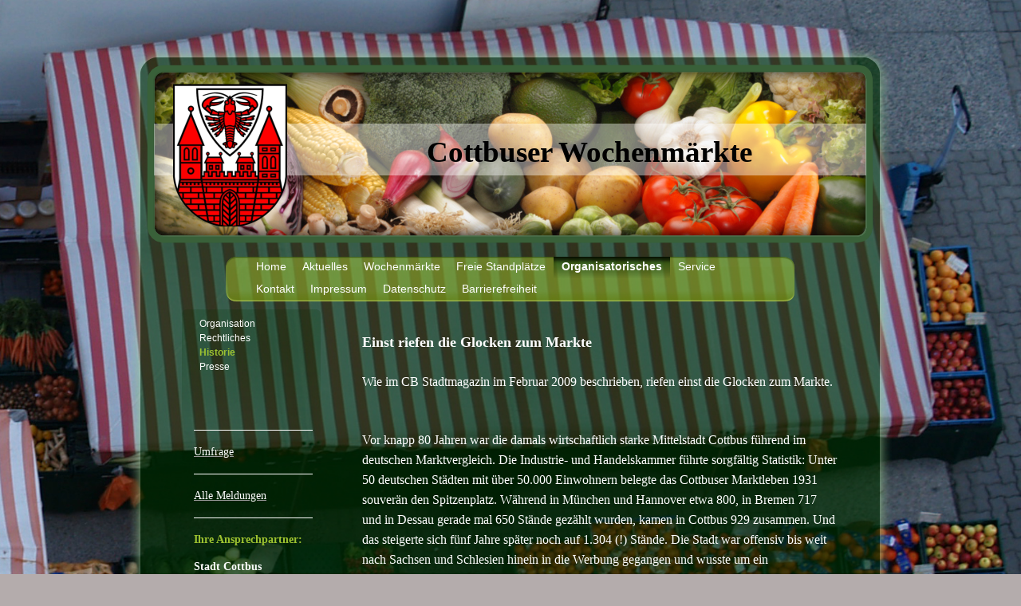

--- FILE ---
content_type: text/html; charset=UTF-8
request_url: https://www.cottbuser-wochenmarkt.de/organisatorisches/historie/
body_size: 7717
content:
<!DOCTYPE html>
<html lang="de"  ><head prefix="og: http://ogp.me/ns# fb: http://ogp.me/ns/fb# business: http://ogp.me/ns/business#">
    <meta http-equiv="Content-Type" content="text/html; charset=utf-8"/>
    <meta name="generator" content="IONOS MyWebsite"/>
        
    <link rel="dns-prefetch" href="//cdn.website-start.de/"/>
    <link rel="dns-prefetch" href="//102.mod.mywebsite-editor.com"/>
    <link rel="dns-prefetch" href="https://102.sb.mywebsite-editor.com/"/>
    <link rel="shortcut icon" href="https://www.cottbuser-wochenmarkt.de/s/misc/favicon.png?1513147286"/>
        <title>Wochenmarkt Cottbus - Historie</title>
    
    

<meta name="format-detection" content="telephone=no"/>
        <meta name="keywords" content="Lebensmittel, Nahrung, Lebensmittelhandel, Ernährung, Essen, Genuss, Genießen, Nahrungsmittel"/>
            <meta name="description" content=", "/>
            <meta name="robots" content="index,follow"/>
        <link href="https://www.cottbuser-wochenmarkt.de/s/style/layout.css?1750236770" rel="stylesheet" type="text/css"/>
    <link href="https://www.cottbuser-wochenmarkt.de/s/style/main.css?1750236770" rel="stylesheet" type="text/css"/>
    <link href="//cdn.website-start.de/app/cdn/min/group/web.css?1763478093678" rel="stylesheet" type="text/css"/>
<link href="//cdn.website-start.de/app/cdn/min/moduleserver/css/de_DE/common,counter,shoppingbasket?1763478093678" rel="stylesheet" type="text/css"/>
    <link href="https://102.sb.mywebsite-editor.com/app/logstate2-css.php?site=182941476&amp;t=1769302631" rel="stylesheet" type="text/css"/>

<script type="text/javascript">
    /* <![CDATA[ */
var stagingMode = '';
    /* ]]> */
</script>
<script src="https://102.sb.mywebsite-editor.com/app/logstate-js.php?site=182941476&amp;t=1769302631"></script>

    <link href="https://www.cottbuser-wochenmarkt.de/s/style/print.css?1763478093678" rel="stylesheet" media="print" type="text/css"/>
    <script type="text/javascript">
    /* <![CDATA[ */
    var systemurl = 'https://102.sb.mywebsite-editor.com/';
    var webPath = '/';
    var proxyName = '';
    var webServerName = 'www.cottbuser-wochenmarkt.de';
    var sslServerUrl = 'https://www.cottbuser-wochenmarkt.de';
    var nonSslServerUrl = 'http://www.cottbuser-wochenmarkt.de';
    var webserverProtocol = 'http://';
    var nghScriptsUrlPrefix = '//102.mod.mywebsite-editor.com';
    var sessionNamespace = 'DIY_SB';
    var jimdoData = {
        cdnUrl:  '//cdn.website-start.de/',
        messages: {
            lightBox: {
    image : 'Bild',
    of: 'von'
}

        },
        isTrial: 0,
        pageId: 2321943    };
    var script_basisID = "182941476";

    diy = window.diy || {};
    diy.web = diy.web || {};

        diy.web.jsBaseUrl = "//cdn.website-start.de/s/build/";

    diy.context = diy.context || {};
    diy.context.type = diy.context.type || 'web';
    /* ]]> */
</script>

<script type="text/javascript" src="//cdn.website-start.de/app/cdn/min/group/web.js?1763478093678" crossorigin="anonymous"></script><script type="text/javascript" src="//cdn.website-start.de/s/build/web.bundle.js?1763478093678" crossorigin="anonymous"></script><script src="//cdn.website-start.de/app/cdn/min/moduleserver/js/de_DE/common,counter,shoppingbasket?1763478093678"></script>
<script type="text/javascript" src="https://cdn.website-start.de/proxy/apps/ehei5t/resource/dependencies/"></script><script type="text/javascript">
                    if (typeof require !== 'undefined') {
                        require.config({
                            waitSeconds : 10,
                            baseUrl : 'https://cdn.website-start.de/proxy/apps/ehei5t/js/'
                        });
                    }
                </script><script type="text/javascript" src="//cdn.website-start.de/app/cdn/min/group/pfcsupport.js?1763478093678" crossorigin="anonymous"></script>    <meta property="og:type" content="business.business"/>
    <meta property="og:url" content="https://www.cottbuser-wochenmarkt.de/organisatorisches/historie/"/>
    <meta property="og:title" content="Wochenmarkt Cottbus - Historie"/>
            <meta property="og:description" content=", "/>
                <meta property="og:image" content="https://www.cottbuser-wochenmarkt.de/s/misc/logo.png?t=1768041331"/>
        <meta property="business:contact_data:country_name" content="Deutschland"/>
    
    
    
    
    
    
    
    
</head>


<body class="body diyBgActive  cc-pagemode-default diy-market-de_DE" data-pageid="2321943" id="page-2321943">
    
    <div class="diyw">
        <div id="container">
	<div id="header">
		<div class="overlay top"></div>
		<div class="overlay right"></div>
		<div class="overlay bottom"></div>
		<div class="overlay left"></div>
		
<style type="text/css" media="all">
.diyw div#emotion-header {
        max-width: 893px;
        max-height: 210px;
                background: #ffffff;
    }

.diyw div#emotion-header-title-bg {
    left: 0%;
    top: 20%;
    width: 100%;
    height: 30.93%;

    background-color: #ffffff;
    opacity: 0.42;
    filter: alpha(opacity = 42.42);
    }
.diyw img#emotion-header-logo {
    left: 2.68%;
    top: 7.13%;
    background: transparent;
            width: 16.13%;
        height: 85.24%;
            }

.diyw div#emotion-header strong#emotion-header-title {
    left: 20%;
    top: 20%;
    color: #000000;
        font: normal bold 37px/120% Georgia, serif;
}

.diyw div#emotion-no-bg-container{
    max-height: 210px;
}

.diyw div#emotion-no-bg-container .emotion-no-bg-height {
    margin-top: 23.52%;
}
</style>
<div id="emotion-header" data-action="loadView" data-params="active" data-imagescount="1">
            <img src="https://www.cottbuser-wochenmarkt.de/s/img/emotionheader.jpg?1736109876.893px.210px" id="emotion-header-img" alt=""/>
            
        <div id="ehSlideshowPlaceholder">
            <div id="ehSlideShow">
                <div class="slide-container">
                                        <div style="background-color: #ffffff">
                            <img src="https://www.cottbuser-wochenmarkt.de/s/img/emotionheader.jpg?1736109876.893px.210px" alt=""/>
                        </div>
                                    </div>
            </div>
        </div>


        <script type="text/javascript">
        //<![CDATA[
                diy.module.emotionHeader.slideShow.init({ slides: [{"url":"https:\/\/www.cottbuser-wochenmarkt.de\/s\/img\/emotionheader.jpg?1736109876.893px.210px","image_alt":"","bgColor":"#ffffff"}] });
        //]]>
        </script>

    
                        <a href="https://www.cottbuser-wochenmarkt.de/">
        
                    <img id="emotion-header-logo" src="https://www.cottbuser-wochenmarkt.de/s/misc/logo.png?t=1768041332" alt=""/>
        
                    </a>
            
                  	<div id="emotion-header-title-bg"></div>
    
            <strong id="emotion-header-title" style="text-align: left">Cottbuser Wochenmärkte</strong>
                    <div class="notranslate">
                <svg xmlns="http://www.w3.org/2000/svg" version="1.1" id="emotion-header-title-svg" viewBox="0 0 893 210" preserveAspectRatio="xMinYMin meet"><text style="font-family:Georgia, serif;font-size:37px;font-style:normal;font-weight:bold;fill:#000000;line-height:1.2em;"><tspan x="0" style="text-anchor: start" dy="0.95em">Cottbuser Wochenmärkte</tspan></text></svg>
            </div>
            
    
    <script type="text/javascript">
    //<![CDATA[
    (function ($) {
        function enableSvgTitle() {
                        var titleSvg = $('svg#emotion-header-title-svg'),
                titleHtml = $('#emotion-header-title'),
                emoWidthAbs = 893,
                emoHeightAbs = 210,
                offsetParent,
                titlePosition,
                svgBoxWidth,
                svgBoxHeight;

                        if (titleSvg.length && titleHtml.length) {
                offsetParent = titleHtml.offsetParent();
                titlePosition = titleHtml.position();
                svgBoxWidth = titleHtml.width();
                svgBoxHeight = titleHtml.height();

                                titleSvg.get(0).setAttribute('viewBox', '0 0 ' + svgBoxWidth + ' ' + svgBoxHeight);
                titleSvg.css({
                   left: Math.roundTo(100 * titlePosition.left / offsetParent.width(), 3) + '%',
                   top: Math.roundTo(100 * titlePosition.top / offsetParent.height(), 3) + '%',
                   width: Math.roundTo(100 * svgBoxWidth / emoWidthAbs, 3) + '%',
                   height: Math.roundTo(100 * svgBoxHeight / emoHeightAbs, 3) + '%'
                });

                titleHtml.css('visibility','hidden');
                titleSvg.css('visibility','visible');
            }
        }

        
            var posFunc = function($, overrideSize) {
                var elems = [], containerWidth, containerHeight;
                                    elems.push({
                        selector: '#emotion-header-title',
                        overrideSize: true,
                        horPos: 70.54,
                        vertPos: 46.97                    });
                    lastTitleWidth = $('#emotion-header-title').width();
                                                elems.push({
                    selector: '#emotion-header-title-bg',
                    horPos: 2.04,
                    vertPos: 44.89                });
                                
                containerWidth = parseInt('893');
                containerHeight = parseInt('210');

                for (var i = 0; i < elems.length; ++i) {
                    var el = elems[i],
                        $el = $(el.selector),
                        pos = {
                            left: el.horPos,
                            top: el.vertPos
                        };
                    if (!$el.length) continue;
                    var anchorPos = $el.anchorPosition();
                    anchorPos.$container = $('#emotion-header');

                    if (overrideSize === true || el.overrideSize === true) {
                        anchorPos.setContainerSize(containerWidth, containerHeight);
                    } else {
                        anchorPos.setContainerSize(null, null);
                    }

                    var pxPos = anchorPos.fromAnchorPosition(pos),
                        pcPos = anchorPos.toPercentPosition(pxPos);

                    var elPos = {};
                    if (!isNaN(parseFloat(pcPos.top)) && isFinite(pcPos.top)) {
                        elPos.top = pcPos.top + '%';
                    }
                    if (!isNaN(parseFloat(pcPos.left)) && isFinite(pcPos.left)) {
                        elPos.left = pcPos.left + '%';
                    }
                    $el.css(elPos);
                }

                // switch to svg title
                enableSvgTitle();
            };

                        var $emotionImg = jQuery('#emotion-header-img');
            if ($emotionImg.length > 0) {
                // first position the element based on stored size
                posFunc(jQuery, true);

                // trigger reposition using the real size when the element is loaded
                var ehLoadEvTriggered = false;
                $emotionImg.one('load', function(){
                    posFunc(jQuery);
                    ehLoadEvTriggered = true;
                                        diy.module.emotionHeader.slideShow.start();
                                    }).each(function() {
                                        if(this.complete || typeof this.complete === 'undefined') {
                        jQuery(this).load();
                    }
                });

                                noLoadTriggeredTimeoutId = setTimeout(function() {
                    if (!ehLoadEvTriggered) {
                        posFunc(jQuery);
                    }
                    window.clearTimeout(noLoadTriggeredTimeoutId)
                }, 5000);//after 5 seconds
            } else {
                jQuery(function(){
                    posFunc(jQuery);
                });
            }

                        if (jQuery.isBrowser && jQuery.isBrowser.ie8) {
                var longTitleRepositionCalls = 0;
                longTitleRepositionInterval = setInterval(function() {
                    if (lastTitleWidth > 0 && lastTitleWidth != jQuery('#emotion-header-title').width()) {
                        posFunc(jQuery);
                    }
                    longTitleRepositionCalls++;
                    // try this for 5 seconds
                    if (longTitleRepositionCalls === 5) {
                        window.clearInterval(longTitleRepositionInterval);
                    }
                }, 1000);//each 1 second
            }

            }(jQuery));
    //]]>
    </script>

    </div>
 </div>
	<div class="navWrapper clearfix">
		<div class="navTop"></div>
		<div class="navCenter">
			<div id="navigation"> <div class="webnavigation"><ul id="mainNav1" class="mainNav1"><li class="navTopItemGroup_1"><a data-page-id="305051" href="https://www.cottbuser-wochenmarkt.de/" class="level_1"><span>Home</span></a></li><li class="navTopItemGroup_2"><a data-page-id="2306028" href="https://www.cottbuser-wochenmarkt.de/aktuelles/" class="level_1"><span>Aktuelles</span></a></li><li class="navTopItemGroup_3"><a data-page-id="321556" href="https://www.cottbuser-wochenmarkt.de/wochenmärkte/" class="level_1"><span>Wochenmärkte</span></a></li><li class="navTopItemGroup_4"><a data-page-id="2321869" href="https://www.cottbuser-wochenmarkt.de/freie-standplätze/" class="level_1"><span>Freie Standplätze</span></a></li><li class="navTopItemGroup_5"><a data-page-id="2321942" href="https://www.cottbuser-wochenmarkt.de/organisatorisches/" class="parent level_1"><span>Organisatorisches</span></a></li><li class="navTopItemGroup_6"><a data-page-id="305057" href="https://www.cottbuser-wochenmarkt.de/service/" class="level_1"><span>Service</span></a></li><li class="navTopItemGroup_7"><a data-page-id="305062" href="https://www.cottbuser-wochenmarkt.de/kontakt/" class="level_1"><span>Kontakt</span></a></li><li class="navTopItemGroup_8"><a data-page-id="305063" href="https://www.cottbuser-wochenmarkt.de/impressum/" class="level_1"><span>Impressum</span></a></li><li class="navTopItemGroup_9"><a data-page-id="2271005" href="https://www.cottbuser-wochenmarkt.de/datenschutz/" class="level_1"><span>Datenschutz</span></a></li><li class="navTopItemGroup_10"><a data-page-id="2331364" href="https://www.cottbuser-wochenmarkt.de/barrierefreiheit/" class="level_1"><span>Barrierefreiheit</span></a></li></ul></div></div>
			<div class="c"></div>
		</div>
	</div>
	<div id="content" class="clearfix">
		<div class="positionContent">
			<div id="mainContent"> 
        <div id="content_area">
        	<div id="content_start"></div>
        	
        
        <div id="matrix_3028220" class="sortable-matrix" data-matrixId="3028220"><div class="n module-type-text diyfeLiveArea "> <div>
<p> </p>
<p><span style="font-size:18px;"><strong>Einst riefen die Glocken zum Markte</strong></span></p>
</div>
<p> </p>
<p no_space_b="true" no_space_e="true"><span style="font-size:16px;">Wie im CB Stadtmagazin im Februar 2009 beschrieben, riefen einst die Glocken zum Markte.</span></p>
<p no_space_b="true" no_space_e="true"> </p>
<p> </p>
<p no_space_b="true" no_space_e="true"><span style="font-size:16px;">Vor knapp 80 Jahren war die damals wirtschaftlich starke Mittelstadt Cottbus führend im deutschen Marktvergleich. Die
Industrie- und Handelskammer führte sorgfältig Statistik: Unter 50 deutschen Städten mit über 50.000 Einwohnern belegte das Cottbuser Marktleben 1931 souverän den Spitzenplatz. Während in München und
Hannover etwa 800, in Bremen 717 und in Dessau gerade mal 650 Stände gezählt wurden, kamen in Cottbus 929 zusammen. Und das steigerte sich fünf Jahre später noch auf 1.304 (!) Stände. Die Stadt war
offensiv bis weit nach Sachsen und Schlesien hinein in die Werbung gegangen und wusste um ein Alleinstellungsmerkmal: "Einzigartig als Schau der bunten Wendentrachten" stand auf den grellbunten
Jahrmarkts-Plakaten - und das lockte.</span></p>
<p> </p>
<p no_space_b="true" no_space_e="true"><span style="font-size:16px;">Märkte hat es hier seit dem 12. Jahrhundert gegeben. Als "Jahrmärkte" sind sie seit 1457 beurkundet. Ihre Glanzzeiten erlebten
deutsche Einkaufs- und Vergnügungsspektakel im 19. Jahrhundert, und seit 1852 liegen genaue Cottbuser Angaben vor. Erst nach dem 1. Weltkrieg etablierte sich bis in die Provinzen hinein das fest
Handelsnetz mit den in Mode gekommenen Kaufhäusern. Auch in Cottbus öffneten Kaufhäuser, trotzdem verlief die Entwicklung hier anders. Die Stadt inmitten der Niederlausitz blieb Marktort für die
Wenden und konnte mit hoher Dichte an Kleinerzeugern im nahen Umland punkten. Davon zehren bis heute die beliebten und am Wochenende an der Oberkirche duraus sehenswerten
Wochenmärkte. </span></p>
<p> </p>
<p no_space_b="true" no_space_e="true"><span style="font-size:16px;">Trotz ihres Charmes sind sie nur schwacher Abglanz dessen, woran sich alte Cottbuserinnen und Cottbuser mit leuchtenden Augen
erinnern. Wochenmärkte verteilten sich donnerstags, später auch dienstags und sonnabends, auf dem Platz vor dem Rathaus, den Berliner Platz, den Oberkirchplatz, den Kaiser-Wilhelm-Platz
(Brandenburger Platz) und die Markthalle in der Dresdener Straße. Bis in die 20er Jahre wurden sie traditionell durch die Glocken an der Oberkirche eingeläutet.</span></p>
<p> </p>
<p no_space_b="true" no_space_e="true"><span style="font-size:16px;">Weit übertroffen wurden sie aber von den legendären Jahrmärkten. Jeweils drei Tage ab Sonntag nach Ostern und vom 1. September-
Sonntag an herrschte der Ausnahmezustand in Cottbus. Die Jahrmärkte waren eine unglaubliche Belebung für die Wirtschaft und den Verkehr der Region. Die Spreewaldbahn setzte regelmäßig Sonderzüge ein
und die Reichsbahn verkaufte je Marktsonntag 30.000 Sonntagsrückfahrkarten. Während die Bauern aus dem Umland hier sämtliche Gebrauchsartikel bezogen, versorgten sich die Städter mit guten und
preiswerten Produkten der Landwirtschaft.</span></p>
<p> </p>
<p no_space_b="true" no_space_e="true"><span style="font-size:16px;">Die Cottbuser selbst begeisterte der Rummel. Die Attraktionen der Vergnügungsbranche, von Schaubuden mit den Damen ohne Unterleib
bis zur spektakulären Achterbahn, standen auf dem Schillerplatz. Margot Feld erinnert sch an "Hunde- und Katzendressuren. Die Tiere bewohnten eine Stadt, liefen, angezogen wie Kinder und Erwachsene,
auf zwei Beinen und gingen mit Ranzen auf dem Rücken zur Schule"</span></p>
<p> </p>
<p no_space_b="true" no_space_e="true"><span style="font-size:16px;">Der Glanz jener Zeit versank im Schutt des Krieges, dem zunächst die Schwarzmärkte und Ende der 40er Jahre der Verkauf "freier
Spitzen", also von Produkten über dem Abgabesoll, folgten. Der Markt an der Oberkirche war später gut organisiert und bot an, was im festen Handel oft fehlte. </span></p>
<p> </p>
<p no_space_b="true" no_space_e="true"><span style="font-size:16px;">Inzwischen sind Märkte wieder beliebte Orte für den Frische-Einkauf. An der Oberkirche finden sich dienstags, donnerstags und vor
allem sonnabends die wendischen, deutschen und jetzt auch die polnischen Erzeuger ein. Ein Geheimtipp für Frühaufsteher...</span></p>
<p> </p>
<p no_space_b="true" no_space_e="true"><span style="font-size:16px;">Der Artikel ist urheberrechtlich geschützt und wurde in mit freundlicher Genehmigung vom Cottbuser Stadtmagazin zur Verfügung
gestellt. Nachzulesen hier:</span></p> </div><div class="n module-type-button diyfeLiveArea "> <div class="module-button-container" style="text-align:left;width:100%">
    <a href="https://de.calameo.com/read/001941780fa5f6c1933a2" class="diyfeLinkAsButton" target="_blank" style="color: #FFFFFF !important;">CB Stadtmagazin 2/2009</a></div>
 </div></div>
        
        
        </div></div>
			<div class="sidebarTop"></div>
			<div class="sidebar"> <div class="webnavigation"><ul id="mainNav2" class="mainNav2"><li class="navTopItemGroup_0"><a data-page-id="330884" href="https://www.cottbuser-wochenmarkt.de/organisatorisches/organisation/" class="level_2"><span>Organisation</span></a></li><li class="navTopItemGroup_0"><a data-page-id="330885" href="https://www.cottbuser-wochenmarkt.de/organisatorisches/rechtliches/" class="level_2"><span>Rechtliches</span></a></li><li class="navTopItemGroup_0"><a data-page-id="2321943" href="https://www.cottbuser-wochenmarkt.de/organisatorisches/historie/" class="current level_2"><span>Historie</span></a></li><li class="navTopItemGroup_0"><a data-page-id="325783" href="https://www.cottbuser-wochenmarkt.de/organisatorisches/presse/" class="level_2"><span>Presse</span></a></li></ul></div>
				<div id="subContent"> <div id="matrix_310669" class="sortable-matrix" data-matrixId="310669"><div class="n module-type-hr diyfeLiveArea "> <div style="padding: 0px 0px">
    <div class="hr"></div>
</div>
 </div><div class="n module-type-text diyfeLiveArea "> <p><span style="color: #ffffff;"><a href="https://www.cottbuser-wochenmarkt.de/kontakt/umfrage/"><span style="color: #ffffff;">Umfrage</span></a> </span></p> </div><div class="n module-type-hr diyfeLiveArea "> <div style="padding: 0px 0px">
    <div class="hr"></div>
</div>
 </div><div class="n module-type-text diyfeLiveArea "> <p><span style="color: #ffffff;"><a href="https://www.cottbuser-wochenmarkt.de/aktuelles/" target="_self"><span style="color: #ffffff;">Alle Meldungen</span></a></span></p> </div><div class="n module-type-hr diyfeLiveArea "> <div style="padding: 0px 0px">
    <div class="hr"></div>
</div>
 </div><div class="n module-type-header diyfeLiveArea "> <h2><span class="diyfeDecoration">Ihre Ansprechpartner:</span></h2> </div><div class="n module-type-text diyfeLiveArea "> <p align="left" dir="ltr"><strong>Stadt Cottbus</strong></p>
<p align="left" dir="ltr"><strong>Servicebereich</strong></p>
<p><strong>Gewerbeangele-</strong><br/>
<strong>genheiten</strong><br/>
<br/>
E-Mail:<br/>
wochenmarkt<br/>
@cottbus.de﻿</p>
<p> </p>
<p align="left" dir="ltr"><strong>Marktmeister</strong></p>
<p><strong>Herr Herbst</strong></p>
<p>Telefon:<br/>
0163 612 3717<br/>
0355 612 3716<br/>
E-Mail:<br/>
karsten.herbst</p>
<p>@cottbus.de<br/>
<br/>
<strong>Sachbearbeiter</strong><br/>
<strong>Sondernutzung,</strong><br/>
<strong>Marktorganisation</strong><br/>
<strong>Herr Löwenberg</strong><br/>
Telefon:<br/>
0163 612 3726<br/>
0355 612 2327<br/>
E-Mail:<br/>
niels.loewenberg<br/>
@cottbus.de</p>
<p>  </p>
<p align="left" dir="ltr"><strong>Sachbearbeiterin</strong></p>
<p><strong>Sondernutzung,</strong><br/>
<strong>Marktorganisation</strong><br/>
<strong>Frau Schulz</strong><br/>
Telefon:<br/>
0151 125 85913<br/>
0355 612 2828<br/>
E-Mail:<br/>
ute.schulz<br/>
@cottbus.de﻿﻿</p> </div><div class="n module-type-text diyfeLiveArea "> <p/> </div><div class="n module-type-hr diyfeLiveArea "> <div style="padding: 0px 0px">
    <div class="hr"></div>
</div>
 </div><div class="n module-type-text diyfeLiveArea "> <p><span style="color: #feb006;">Hier finden Sie vielfältige Informationen zu touristischen Angeboten in und um Cottbus:</span></p>
<p><span style="color: #feb006;"><strong><a href="http://www.cottbus-tourismus.de/" target="_blank"><span style="color: #feb006;">http://cottbus-tourismus.de</span></a></strong></span></p> </div><div class="n module-type-hr diyfeLiveArea "> <div style="padding: 0px 0px">
    <div class="hr"></div>
</div>
 </div><div class="n module-type-remoteModule-counter diyfeLiveArea ">             <div id="modul_1812431_content"><div id="NGH1812431_" class="counter apsinth-clear">
		<div class="ngh-counter ngh-counter-skin-13a" style="height:26px"><div class="char" style="width:12px;height:26px"></div><div class="char" style="background-position:-127px 0px;width:14px;height:26px"></div><div class="char" style="background-position:-101px 0px;width:13px;height:26px"></div><div class="char" style="background-position:-62px 0px;width:13px;height:26px"></div><div class="char" style="background-position:-101px 0px;width:13px;height:26px"></div><div class="char" style="background-position:-49px 0px;width:13px;height:26px"></div><div class="char" style="background-position:-75px 0px;width:13px;height:26px"></div><div class="char" style="background-position:-101px 0px;width:13px;height:26px"></div><div class="char" style="background-position:-222px 0px;width:11px;height:26px"></div></div>		<div class="apsinth-clear"></div>
</div>
</div><script>/* <![CDATA[ */var __NGHModuleInstanceData1812431 = __NGHModuleInstanceData1812431 || {};__NGHModuleInstanceData1812431.server = 'http://102.mod.mywebsite-editor.com';__NGHModuleInstanceData1812431.data_web = {"content":858468};var m = mm[1812431] = new Counter(1812431,1606,'counter');if (m.initView_main != null) m.initView_main();/* ]]> */</script>
         </div><div class="n module-type-hr diyfeLiveArea "> <div style="padding: 0px 0px">
    <div class="hr"></div>
</div>
 </div></div> </div>
			</div>
			<div class="c"></div>
		</div>
	</div>
	<div id="footer">
		<div class="footerHead"></div>
		<div class="footerMiddle"> <div id="contentfooter">
    <div class="leftrow">
                        <a rel="nofollow" href="javascript:window.print();">
                    <img class="inline" height="14" width="18" src="//cdn.website-start.de/s/img/cc/printer.gif" alt=""/>
                    Druckversion                </a> <span class="footer-separator">|</span>
                <a href="https://www.cottbuser-wochenmarkt.de/sitemap/">Sitemap</a>
                        <br/> © Stadt Cottbus, Servicebereich Gewerbeangelegenheiten
            </div>
    <script type="text/javascript">
        window.diy.ux.Captcha.locales = {
            generateNewCode: 'Neuen Code generieren',
            enterCode: 'Bitte geben Sie den Code ein'
        };
        window.diy.ux.Cap2.locales = {
            generateNewCode: 'Neuen Code generieren',
            enterCode: 'Bitte geben Sie den Code ein'
        };
    </script>
    <div class="rightrow">
                    <span class="loggedout">
                <a rel="nofollow" id="login" href="https://login.1and1-editor.com/182941476/www.cottbuser-wochenmarkt.de/de?pageId=2321943">
                    Login                </a>
            </span>
                
                <span class="loggedin">
            <a rel="nofollow" id="logout" href="https://102.sb.mywebsite-editor.com/app/cms/logout.php">Logout</a> <span class="footer-separator">|</span>
            <a rel="nofollow" id="edit" href="https://102.sb.mywebsite-editor.com/app/182941476/2321943/">Seite bearbeiten</a>
        </span>
    </div>
</div>
            <div id="loginbox" class="hidden">
                <script type="text/javascript">
                    /* <![CDATA[ */
                    function forgotpw_popup() {
                        var url = 'https://passwort.1und1.de/xml/request/RequestStart';
                        fenster = window.open(url, "fenster1", "width=600,height=400,status=yes,scrollbars=yes,resizable=yes");
                        // IE8 doesn't return the window reference instantly or at all.
                        // It may appear the call failed and fenster is null
                        if (fenster && fenster.focus) {
                            fenster.focus();
                        }
                    }
                    /* ]]> */
                </script>
                                <img class="logo" src="//cdn.website-start.de/s/img/logo.gif" alt="IONOS" title="IONOS"/>

                <div id="loginboxOuter"></div>
            </div>
        
 </div>
	</div>
</div>
<div class="c"></div>
    </div>

    
    </body>


<!-- rendered at Sat, 10 Jan 2026 11:35:32 +0100 -->
</html>


--- FILE ---
content_type: text/css
request_url: https://www.cottbuser-wochenmarkt.de/s/style/main.css?1750236770
body_size: 76
content:
.body { background-color: #b4acac;background-image: url(https://www.cottbuser-wochenmarkt.de/s/img/background.jpg?1764554928);background-repeat: repeat-y;background-position: center top;background-attachment: scroll;background-size: cover;-ms-behavior: url(/c/htc/backgroundsize.min.htc); } 